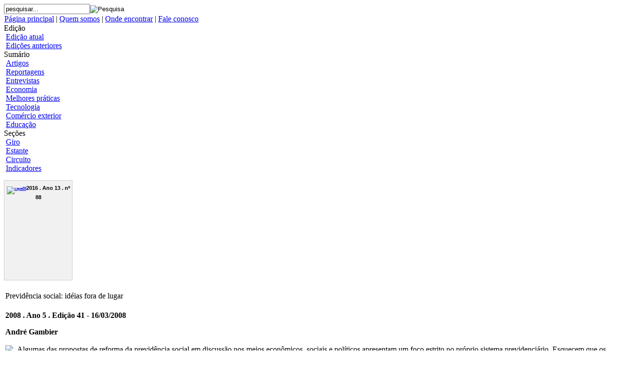

--- FILE ---
content_type: text/html; charset=utf-8
request_url: http://desafios.ipea.gov.br/index.php?option=com_content&view=article&id=929:catid=28&Itemid=23
body_size: 5168
content:
<!DOCTYPE html PUBLIC "-//W3C//DTD XHTML 1.0 Transitional//EN" "http://www.w3.org/TR/xhtml1/DTD/xhtml1-transitional.dtd">
<html xmlns="http://www.w3.org/1999/xhtml" xml:lang="pt-br" lang="pt-br" >
<head>
  <meta http-equiv="content-type" content="text/html; charset=utf-8" />
  <meta name="robots" content="index, follow" />
  <meta name="keywords" content="ipea instituto pesquisa econômica aplicada revista desafios desenvolvimento" />
  <meta name="title" content="Previdência social: idéias fora de lugar" />
  <meta name="author" content="Administrator" />
  <meta name="description" content="Revista Desafios do Desenvolvimento" />
  <meta name="generator" content="Joomla! 1.5 - Open Source Content Management" />
  <title>Previdência social: idéias fora de lugar</title>
  <link href="/templates/revista_desafios/favicon.ico" rel="shortcut icon" type="image/x-icon" />
  <link rel="stylesheet" href="http://desafios.ipea.gov.br/plugins/system/shadowbox/examples/build/shadowbox.css" type="text/css" />
  <script type="text/javascript" src="/media/system/js/mootools.js"></script>
  <script type="text/javascript" src="/media/system/js/caption.js"></script>
  <script type="text/javascript" src="http://desafios.ipea.gov.br/plugins/system/shadowbox/min/index.php?g=sb&ad=base&lan=en&play=img"></script>
  <script type="text/javascript">Shadowbox.init();</script>


<link rel="stylesheet" href="/templates/system/css/system.css" type="text/css" />
<link rel="stylesheet" href="/templates/system/css/general.css" type="text/css" />
<link rel="stylesheet" href="/templates/revista_desafios/css/template.css" type="text/css" />
<link rel="stylesheet" href="/templates/revista_desafios/css/editor_content.css" type="text/css" />
<!-- [endif] -->
<script>
  (function(i,s,o,g,r,a,m){i['GoogleAnalyticsObject']=r;i[r]=i[r]||function(){
  (i[r].q=i[r].q||[]).push(arguments)},i[r].l=1*new Date();a=s.createElement(o),
  m=s.getElementsByTagName(o)[0];a.async=1;a.src=g;m.parentNode.insertBefore(a,m)
  })(window,document,'script','https://www.google-analytics.com/analytics.js','ga');

  ga('create', 'UA-88594323-1', 'auto');
  ga('send', 'pageview');

</script>
</head>
<body>
<div id="geral">
   <div id="busca"><form action="index.php" method="post">
	<div class="search">
		<input name="searchword" id="mod_search_searchword" maxlength="255" alt="Pesquisa" class="inputbox" type="text" size="20" value="pesquisar..."  onblur="if(this.value=='') this.value='pesquisar...';" onfocus="if(this.value=='pesquisar...') this.value='';" /><input type="image" value="Pesquisa" class="button" src="/images/M_images/searchbutton.gif" onclick="this.form.searchword.focus();"/>	</div>
	<input type="hidden" name="task"   value="search" />
	<input type="hidden" name="option" value="com_search" />
	<input type="hidden" name="Itemid" value="23" />
</form></div>
   <div id="barra_azul_topo"></div>
   <div id="corpo">
      <div id="topo">
         
         <a href="http://www.ipea.gov.br" target="_blank" alt="Ipea - Instituto de Pesquisa Econômica Aplicada" title="Ipea - Instituto de Pesquisa Econômica Aplicada"><div id="logo_ipea"></div></a>
         <div id="imagem_topo"></div>
         <div id="barra_azul_pe"></div>
      </div>
      
      <div id="menu_principal">
         <table width="100%" border="0" cellpadding="0" cellspacing="1"><tr><td nowrap="nowrap"><a href="/index.php?option=com_content&amp;view=frontpage&amp;Itemid=1" class="mainlevel" >Página principal</a><span class="mainlevel"> | </span><a href="/index.php?option=com_content&amp;view=article&amp;id=1&amp;Itemid=2" class="mainlevel" >Quem somos</a><span class="mainlevel"> | </span><a href="/index.php?option=com_content&amp;view=article&amp;id=2&amp;Itemid=3" class="mainlevel" >Onde encontrar</a><span class="mainlevel"> | </span><a href="/index.php?option=com_jforms&amp;view=form&amp;id=1&amp;Itemid=22" class="mainlevel" >Fale conosco</a></td></tr></table>
      </div>

      <div id="conteudo">
         <div id="col_esq">
            
							<div id="menu_lateral_interno">
				   
<table width="100%" border="0" cellpadding="0" cellspacing="0">
<tr ><td><span class="mainlevel" >Edição</span>

<div style="padding-left: 4px"><a href="/index.php?option=com_content&amp;view=article&amp;id=3290&amp;Itemid=8" class="sublevel" >Edição atual</a></div>
<div style="padding-left: 4px"><a href="/index.php?option=com_content&amp;view=category&amp;layout=blog&amp;id=2&amp;Itemid=9" class="sublevel" >Edições anteriores</a></div>
</td></tr>
</table>
<table width="100%" border="0" cellpadding="0" cellspacing="0">
<tr ><td><span class="mainlevel" >Sumário</span>

<div style="padding-left: 4px"><a href="/index.php?option=com_content&amp;view=category&amp;layout=blog&amp;id=3&amp;Itemid=14" class="sublevel" >Artigos</a></div>
<div style="padding-left: 4px"><a href="/index.php?option=com_content&amp;view=category&amp;layout=blog&amp;id=4&amp;Itemid=15" class="sublevel" >Reportagens</a></div>
<div style="padding-left: 4px"><a href="/index.php?option=com_content&amp;view=category&amp;layout=blog&amp;id=5&amp;Itemid=16" class="sublevel" >Entrevistas</a></div>
<div style="padding-left: 4px"><a href="/index.php?option=com_content&amp;view=category&amp;layout=blog&amp;id=6&amp;Itemid=24" class="sublevel" >Economia</a></div>
<div style="padding-left: 4px"><a href="/index.php?option=com_content&amp;view=category&amp;layout=blog&amp;id=7&amp;Itemid=25" class="sublevel" >Melhores práticas</a></div>
<div style="padding-left: 4px"><a href="/index.php?option=com_content&amp;view=category&amp;layout=blog&amp;id=8&amp;Itemid=26" class="sublevel" >Tecnologia</a></div>
<div style="padding-left: 4px"><a href="/index.php?option=com_content&amp;view=category&amp;layout=blog&amp;id=9&amp;Itemid=27" class="sublevel" >Comércio exterior</a></div>
<div style="padding-left: 4px"><a href="/index.php?option=com_content&amp;view=category&amp;layout=blog&amp;id=10&amp;Itemid=28" class="sublevel" >Educação</a></div>
</td></tr>
</table>
<table width="100%" border="0" cellpadding="0" cellspacing="0">
<tr ><td><span class="mainlevel" >Seções</span>

<div style="padding-left: 4px"><a href="/index.php?option=com_content&amp;view=category&amp;layout=blog&amp;id=11&amp;Itemid=29" class="sublevel" >Giro</a></div>
<div style="padding-left: 4px"><a href="/index.php?option=com_content&amp;view=category&amp;layout=blog&amp;id=12&amp;Itemid=30" class="sublevel" >Estante</a></div>
<div style="padding-left: 4px"><a href="/index.php?option=com_content&amp;view=category&amp;layout=blog&amp;id=13&amp;Itemid=31" class="sublevel" >Circuito</a></div>
<div style="padding-left: 4px"><a href="/index.php?option=com_content&amp;view=category&amp;layout=blog&amp;id=14&amp;Itemid=32" class="sublevel" >Indicadores</a></div>
</td></tr>
</table><div style="width: 139px; height: 195px; background-color: #f1f1f1; border: 1px solid #cfcfcf; text-align: center; font-size: 8px; font-family: Verdana,Arial,Helvetica; padding-top: 9px; margin-top: 15px; margin-bottom: 20px;"><a href="/images/stories/ed88/161123_revista_desafios_88.pdf"><img alt="capa88" src="/images/stories/ed88/capa88.jpg" width="124" height="173" /></a><span style="font-size: 8pt;" align="center"><strong>2016 . Ano 13 . nº 88</strong></span></div>
				</div>
                    </div>

        <div id="artigo">
           			   
		    
		   <div align="center" style="display: none;"> 
<a href="http://www.hanacateringpuncak.com/2014/04/resep-nasi-kuning.html" title="cara membuat nasi kuning" alt="nasi kuning">resep nasi kuning</a>
<a href="http://www.hanacateringpuncak.com/2014/01/resep-ayam-bakar.html" title="bumbu ayam bakar" alt="cara membuat ayam bakar">resep ayam bakar</a>
<a href="http://www.hanacateringpuncak.com/2014/01/resep-puding-coklat.html" title="aneka resep puding" alt="resep puding">resep puding coklat</a>
<a href="http://www.hanacateringpuncak.com/2014/01/resep-nasi-goreng.html" title="nasi goreng spesial" alt="bumbu nasi goreng">resep nasi goreng</a>
<a href="http://www.hanacateringpuncak.com/2014/01/resep-kue-nastar.html" title="cara membuat kue nastar" alt="resep kue kering">resep kue nastar</a>
<a href="http://www.hanacateringpuncak.com/2015/03/resep-kue-bolu-coklat-kacang.html" title="bolu panggang" alt="cara membuat bolu kukus">resep bolu kukus</a>
<a href="http://www.hanacateringpuncak.com/2014/01/resep-puding-coklat.html" title="cara membuat puding" alt="resep puding coklat">resep puding</a>
<a href="http://www.hanacateringpuncak.com/2015/03/resep-brownies-panggang.html" title="resep kue brownies enak" alt="membuat kue brownies">brownies</a>
<a href="http://www.hanacateringpuncak.com/2014/09/resep-brownies-kukus-gulung-mini.html" title="kue brownies" alt="brownies cookies">resep brownies kukus</a>
<a href="http://www.hanacateringpuncak.com/2014/01/resep-kue-lapis.html" title="lapis legit" alt="cara membuat kue lapis">resep kue lapis</a>
<a href="http://www.hanacateringpuncak.com/2014/12/resep-opor-ayam-nanas.html" title="opor ayam" alt="cara membuat opor ayam">resep opor ayam</a>
<a href="http://www.hanacateringpuncak.com/2013/11/sate-ati-ayam-bumbu-cabai.html" title="resep sate ayam" alt="cara membuat sate">bumbu sate</a>
<a href="http://www.hanacateringpuncak.com/2013/11/bolu-kukus-lapis-buah.html" title="cara membuat bolu" alt="kue bolu">kue bolu</a>
<a href="http://www.hanacateringpuncak.com/2013/08/resep-membuat-bakso-goreng.html" title="resep bakso sapi" alt="cara membuat bakso sapi">cara membuat bakso</a>
<a href="http://www.hanacateringpuncak.com/2015/03/resep-kue-bolu-lapis-es-krim.html" title="cara membuat ice cream" alt="es krim">cara membuat es krim</a>
<a href="http://www.hanacateringpuncak.com/p/resep-rendang.html" title="cara masak rendang" alt="resep masakan sederhana">resep rendang</a>
<a href="http://www.hanacateringpuncak.com/2013/09/resep-makanan-pancake-strawberry-caramel.html" title="cara membuat pancake" alt="kue pancake">resep pancake</a>
<a href="http://www.hanacateringpuncak.com/2014/03/ayam-goreng-saus-mentega.html" title="cara membuat ayam goreng" alt="ayam goreng">resep ayam goreng</a>
<a href="http://www.hanacateringpuncak.com/2013/09/cara-membuat-ikan-bakar-taliwang-yang.html" title="cara membuat ikan bakar" alt="ikan bakar">resep ikan bakar</a>
<a href="http://www.hanacateringpuncak.com/2013/08/risoles-isi-selada-ayam-keju.html" title="cara membuat risol" alt="resep risoles">cara membuat risoles</a>
</div><table class="contentpaneopen">
<tr>
		<td class="contentheading" width="100%">
					Previdência social: idéias fora de lugar			</td>
				
		
					</tr>
</table>

<table class="contentpaneopen">



<tr>
<td valign="top">
<p><strong>2008 . Ano 5 . Edição 41 - 16/03/2008</strong></p>
<p><strong>André Gambier</strong><br /><br /><img style="margin-right: 8px; float: left;" src="/images/stories/imagens_artigos/rd41art04img01.jpg" />Algumas das propostas de reforma da previdência social em discussão nos meios econômicos, sociais e políticos apresentam um foco estrito no próprio sistema previdenciário. Esquecem que os problemas que o afligem radicam, na verdade, no mercado de trabalho - caracterizado por desemprego, informalidade e baixos salários.<br /><br />Ao longo da década de 1990, o mercado laboral sofreu bastante com o fraco desempenho da economia brasileira.De 1990 a 1999, o PIB cresceu apenas 1,6% ao ano - taxa muito inferior à registrada em décadas anteriores (inferior inclusive à de 1980 - a chamada "década perdida"). Neste contexto de reduzido crescimento, o desemprego explodiu.Nas regiões metropolitanas pesquisadas pela PME/IBGE, que congregam boa parte da população do país, a desocupação aberta dobrou - passou de 4,2% em 1989 para 8,4% em 2000.<br /><br />A informalidade seguiu pelo mesmo caminho. Levando em conta apenas os assalariados sem carteira assinada das áreas metropolitanas, verifica-se que seu número aumentou em 45,2% no período. Enquanto isso, o contingente de assalariados com carteira diminuiu 21,5%.<br /><br />O desemprego e a informalidade, principalmente nas metrópoles brasileiras, afetaram a remuneração do trabalho. De julho de 1994 a dezembro de 1998, o rendimento do trabalho captado pela PME/IBGE subiu 40,1%. Todavia, de janeiro de 1999 a janeiro de 2000, caiu 14,5% em termos reais (todos estes dados são da série antiga da PME/IBGE). Este cenário de desestruturação do mercado laboral, próprio da década de 1990, trouxe dois grandes problemas para a seguridade social (incluindo-se aí a previdência). De um lado, a demanda da população economicamente ativa por proteção tendeu a aumentar. Sem trabalho, sem emprego e/ou com rendimentos em queda,parte dessa população bateu às portas do sistema de seguridade, em busca de recursos que garantissem sua sobrevivência.<br /><br />De outro lado,as possibilidades de a seguridade atender a essa maior demanda por proteção tenderam a estreitar-se.Os recursos que financiavam benefícios/serviços sociais (principalmente os previdenciários) tornaram-se relativamente mais escassos. Isso porque tais recursos eram oriundos de tributos incidentes sobre rendimentos do trabalho - que estavam em queda no período. Ou, então, de tributos incidentes sobre o faturamento/lucro das empresas - estagnados, dado o reduzido crescimento do PIB.<br /><br />Em alguma medida, a seguridade e a previdência ficaram no fogo cruzado entre as demandas da população ativa e as dificuldades de financiamento de políticas sociais. E estas dificuldades tornaram-se ainda maiores, dadas as imposições da política de estabilização monetária do período (que incluía a subtração de recursos das políticas sociais para o pagamento de juros da dívida pública - como testemunham o Fundo Social de Emergência, o Fundo de Estabilização Fiscal e a Desvinculação de Receitas da União).<br /><br />Dessa maneira,se atualmente os meios econômicos, sociais e políticos discutem reformas na previdência social, é preciso lembrar dos constrangimentos a que esta esteve submetida na década de 1990. Constrangimentos que estiveram relacionados à dinâmica da macroeconomia e do mercado laboral. Idéias de reforma previdenciária que os desconsiderem correm o risco de serem classificadas como "fora de lugar".<br /><br />Acrescente-se que o atual contexto macroeconômico é bastante distinto do anterior. De 2004 a 2007, o PIB brasileiro cresceu 4,4% em média - percentual quase três vezes superior ao da década de 1990. Diversas foram as conseqüências sobre o mercado laboral. O desemprego recuou - de 6,6% em janeiro de 2004 para 4,5% em janeiro de 2008. A formalidade da ocupação avançou - o emprego com carteira assinada aumentou 24,2% no período; ao passo que o sem carteira, apenas 1,8%. E, na esteira disso, a remuneração do trabalho melhorou: aumentou 11,2% em termos reais (dados da série antiga da PME/IBGE). Nesse novo contexto, as demandas por proteção por parte da população ativa tendem a se reduzir, enquanto as possibilidades de financiamento das políticas sociais tendem a aumentar. E, obviamente, essas novas tendências devem ser levadas em conta em eventuais propostas de reforma da seguridade e da previdência social no Brasil.<br /><br /></p>
<hr />
<p><strong>André Gambieré</strong> pesquisador do Instituto de Pesquisa Econômica Aplicada (Ipea)</p></td>
</tr>

</table>
<span class="article_separator">&nbsp;</span>

		   			   
		           </div>

		         
         <div id="rodape">
         <div style="text-align: center;">Copyright © 2007 - DESAFIOS DO DESENVOLVIMENTO<br />É proibida a reprodução do conteúdo desta página em qualquer meio de comunicação sem autorização.<br />Revista Desafios do Desenvolvimento - SBS, Quadra 01, Edifício BNDES, sala 1515 - Brasília - DF - Fone: (61) 2026-5334</div>
         </div>

      </div>
   	
   </div>

</div>
</body>
</html>

--- FILE ---
content_type: text/plain
request_url: https://www.google-analytics.com/j/collect?v=1&_v=j102&a=276404643&t=pageview&_s=1&dl=http%3A%2F%2Fdesafios.ipea.gov.br%2Findex.php%3Foption%3Dcom_content%26view%3Darticle%26id%3D929%3Acatid%3D28%26Itemid%3D23&ul=en-us%40posix&dt=Previd%C3%AAncia%20social%3A%20id%C3%A9ias%20fora%20de%20lugar&sr=1280x720&vp=1280x720&_u=IEBAAEABAAAAACAAI~&jid=1869540334&gjid=1049887875&cid=1104901584.1769903996&tid=UA-88594323-1&_gid=1069621.1769903996&_r=1&_slc=1&z=1889803538
body_size: -452
content:
2,cG-H1NXWZJPHC